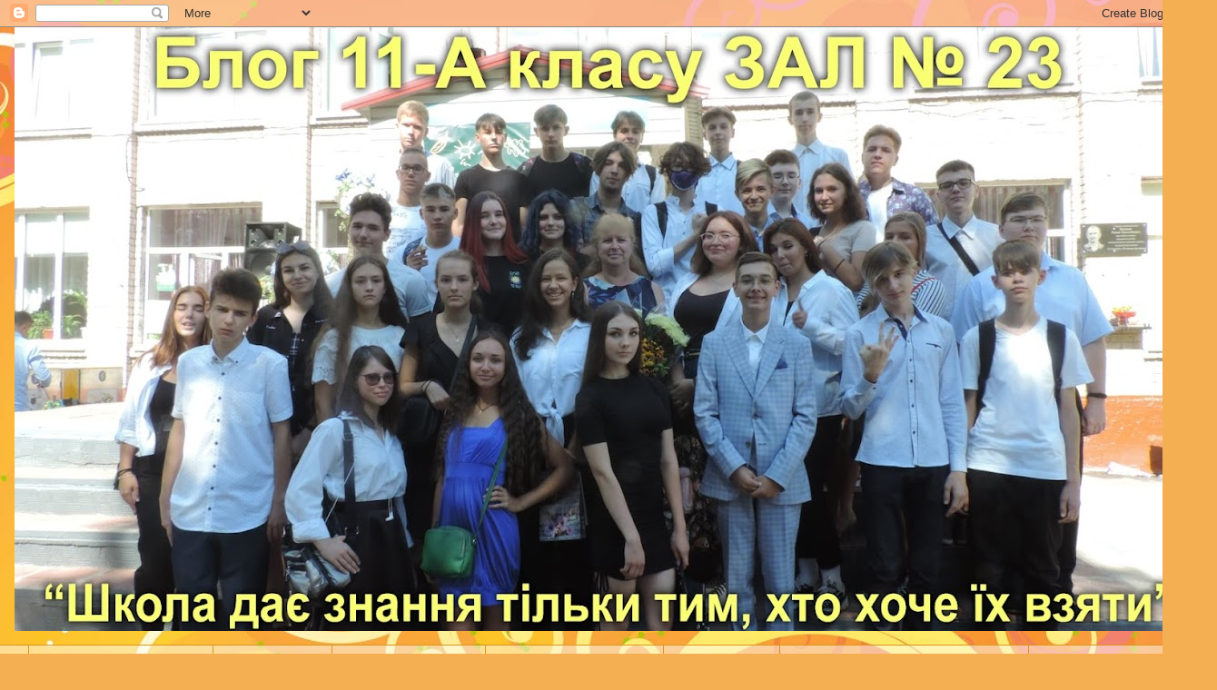

--- FILE ---
content_type: text/html; charset=UTF-8
request_url: https://blog5class232016.blogspot.com/b/stats?style=BLACK_TRANSPARENT&timeRange=ALL_TIME&token=APq4FmB0ffwAnT9r0UPi25yXroexvXg6anS-LcDPYPhoVqI-LoYB800puvJu3pjWuM5ck6c4L867jKt3rV4Ofyb2flduABMoew
body_size: -38
content:
{"total":71898,"sparklineOptions":{"backgroundColor":{"fillOpacity":0.1,"fill":"#000000"},"series":[{"areaOpacity":0.3,"color":"#202020"}]},"sparklineData":[[0,0],[1,3],[2,3],[3,0],[4,10],[5,10],[6,27],[7,7],[8,7],[9,3],[10,0],[11,0],[12,0],[13,3],[14,7],[15,87],[16,3],[17,3],[18,3],[19,0],[20,0],[21,0],[22,53],[23,0],[24,3],[25,7],[26,0],[27,3],[28,3],[29,3]],"nextTickMs":3600000}